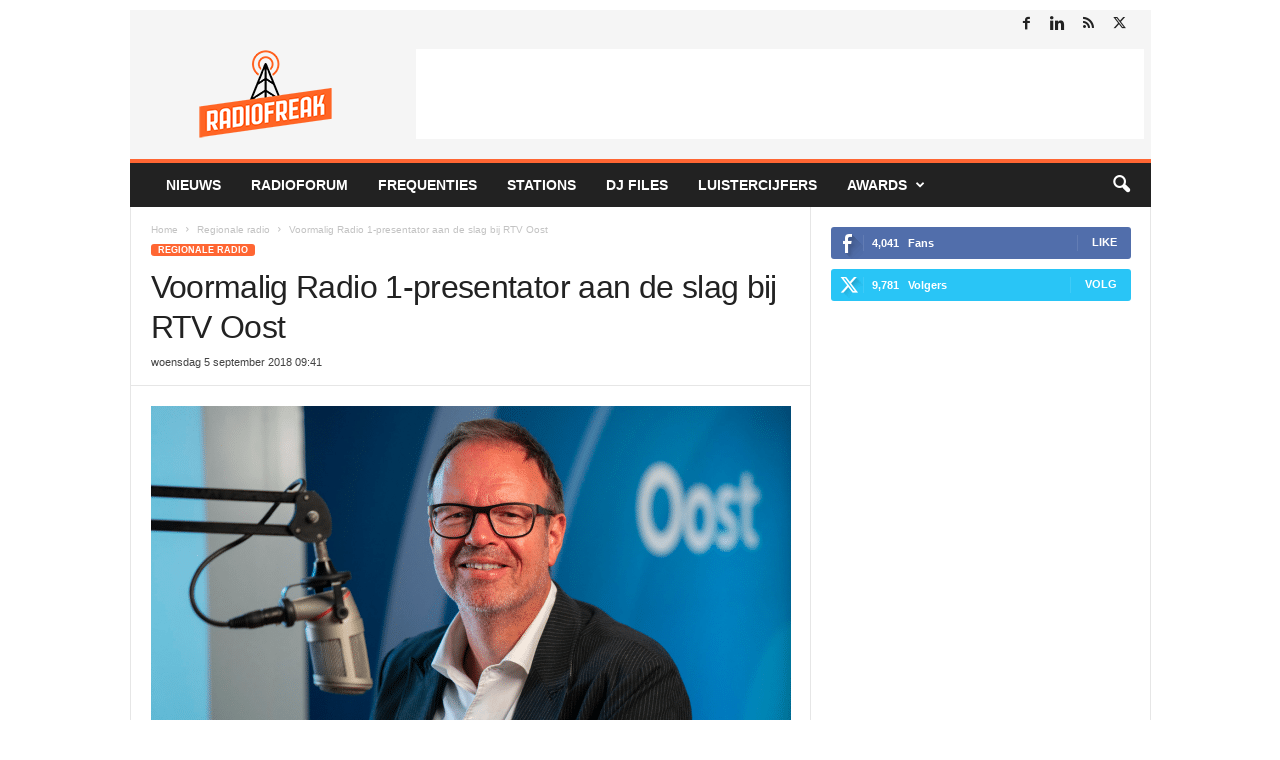

--- FILE ---
content_type: text/html; charset=UTF-8
request_url: https://www.radiofreak.nl/wp-admin/admin-ajax.php?td_theme_name=Newsmag&v=5.4.3.4
body_size: -481
content:
{"50868":2590}

--- FILE ---
content_type: text/html; charset=utf-8
request_url: https://www.google.com/recaptcha/api2/aframe
body_size: 268
content:
<!DOCTYPE HTML><html><head><meta http-equiv="content-type" content="text/html; charset=UTF-8"></head><body><script nonce="QP5i4BwlkBF52_FqBfwVDw">/** Anti-fraud and anti-abuse applications only. See google.com/recaptcha */ try{var clients={'sodar':'https://pagead2.googlesyndication.com/pagead/sodar?'};window.addEventListener("message",function(a){try{if(a.source===window.parent){var b=JSON.parse(a.data);var c=clients[b['id']];if(c){var d=document.createElement('img');d.src=c+b['params']+'&rc='+(localStorage.getItem("rc::a")?sessionStorage.getItem("rc::b"):"");window.document.body.appendChild(d);sessionStorage.setItem("rc::e",parseInt(sessionStorage.getItem("rc::e")||0)+1);localStorage.setItem("rc::h",'1770001828527');}}}catch(b){}});window.parent.postMessage("_grecaptcha_ready", "*");}catch(b){}</script></body></html>

--- FILE ---
content_type: text/css; charset=utf-8
request_url: https://www.radiofreak.nl/wp-content/themes/Newsmag-child/style.css?ver=5.1
body_size: -302
content:
/*
Theme Name: 	Newsmag Child
Theme URI: 		http://tagdiv.com
Description: 	Premium wordpress template, clean and easy to use.
Version: 		5.1
Author: 		tagDiv
Author URI: 	http://themeforest.net/user/tagDiv/portfolio
License:
License URI:
Template:     Newsmag
Text Domain:    Newsmag
Tags:black, white, one-column, two-columns, fixed-layout
*/
